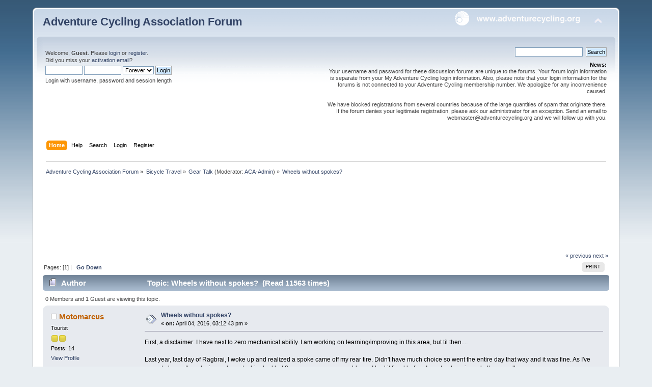

--- FILE ---
content_type: text/html; charset=UTF-8
request_url: https://forums.adventurecycling.org/index.php?topic=13810.0
body_size: 7789
content:
<!DOCTYPE html PUBLIC "-//W3C//DTD XHTML 1.0 Transitional//EN" "http://www.w3.org/TR/xhtml1/DTD/xhtml1-transitional.dtd">
<html xmlns="http://www.w3.org/1999/xhtml">
<head>
	<link rel="stylesheet" type="text/css" href="https://forums.adventurecycling.org/Themes/ACA_Curve_Responsive/css/index.css?fin20" />
	<link rel="stylesheet" type="text/css" href="https://forums.adventurecycling.org/Themes/ACA_Curve_Responsive/css/responsive.css?fin20" />
	<link rel="stylesheet" type="text/css" href="https://forums.adventurecycling.org/Themes/default/css/webkit.css" />
	<script type="text/javascript" src="https://forums.adventurecycling.org/Themes/default/scripts/script.js?fin20"></script>
	<script type="text/javascript" src="https://forums.adventurecycling.org/Themes/ACA_Curve_Responsive/scripts/theme.js?fin20"></script>
	<script type="text/javascript"><!-- // --><![CDATA[
		var smf_theme_url = "https://forums.adventurecycling.org/Themes/ACA_Curve_Responsive";
		var smf_default_theme_url = "https://forums.adventurecycling.org/Themes/default";
		var smf_images_url = "https://forums.adventurecycling.org/Themes/ACA_Curve_Responsive/images";
		var smf_scripturl = "https://forums.adventurecycling.org/index.php?PHPSESSID=fgtjafgpavrh9j98b4n4mpi1c4&amp;";
		var smf_iso_case_folding = true;
		var smf_charset = "UTF-8";
		var ajax_notification_text = "Loading...";
		var ajax_notification_cancel_text = "Cancel";
	// ]]></script>
	<meta http-equiv="Content-Type" content="text/html; charset=UTF-8" />
	<meta name="description" content="Wheels without spokes? " />
	<meta name="keywords" content="Bicycle, Bicycle Travel, Adventure Cycling, Adventure Cycling Association, Bike, Bike travel, Bike Packing, TransAm, Bicycle Touring, Bicycle Routes" />
	<title>Wheels without spokes? </title>
	<meta name="viewport" content="width=device-width, initial-scale=1" />
	<link rel="canonical" href="https://forums.adventurecycling.org/index.php?topic=13810.0" />
	<link rel="help" href="https://forums.adventurecycling.org/index.php?PHPSESSID=fgtjafgpavrh9j98b4n4mpi1c4&amp;action=help" />
	<link rel="search" href="https://forums.adventurecycling.org/index.php?PHPSESSID=fgtjafgpavrh9j98b4n4mpi1c4&amp;action=search" />
	<link rel="contents" href="https://forums.adventurecycling.org/index.php?PHPSESSID=fgtjafgpavrh9j98b4n4mpi1c4&amp;" />
	<link rel="alternate" type="application/rss+xml" title="Adventure Cycling Association Forum - RSS" href="https://forums.adventurecycling.org/index.php?PHPSESSID=fgtjafgpavrh9j98b4n4mpi1c4&amp;type=rss;action=.xml" />
	<link rel="prev" href="https://forums.adventurecycling.org/index.php?PHPSESSID=fgtjafgpavrh9j98b4n4mpi1c4&amp;topic=13810.0;prev_next=prev" />
	<link rel="next" href="https://forums.adventurecycling.org/index.php?PHPSESSID=fgtjafgpavrh9j98b4n4mpi1c4&amp;topic=13810.0;prev_next=next" />
	<link rel="index" href="https://forums.adventurecycling.org/index.php?PHPSESSID=fgtjafgpavrh9j98b4n4mpi1c4&amp;board=4.0" />
		<script type="text/javascript" src="https://forums.adventurecycling.org/Themes/default/scripts/captcha.js"></script>
        <!-- App Indexing for Google Search -->
        <link href="android-app://com.quoord.tapatalkpro.activity/tapatalk/forums.adventurecycling.org/?location=topic&amp;fid=4&amp;tid=13810&amp;perpage=15&amp;page=0&amp;channel=google-indexing" rel="alternate" />
        <link href="ios-app://307880732/tapatalk/forums.adventurecycling.org/?location=topic&amp;fid=4&amp;tid=13810&amp;perpage=15&amp;page=0&amp;channel=google-indexing" rel="alternate" />
        
        <link href="https://groups.tapatalk-cdn.com/static/manifest/manifest.json" rel="manifest">
        
        <meta name="apple-itunes-app" content="app-id=307880732, affiliate-data=at=10lR7C, app-argument=tapatalk://forums.adventurecycling.org/?location=topic&fid=4&tid=13810&perpage=15&page=0" />
        
	<link rel="shortcut icon" href="/favicon.ico" type="image/x-icon" />
	<link rel="icon" href="/favicon.ico" type="image/x-icon" />
</head>
<body>
<div id="wrapper" style="width: 90%">
	<div id="header"><div class="frame">
		<div id="top_section">
			<h1 class="forumtitle">
				<a href="https://forums.adventurecycling.org/index.php?PHPSESSID=fgtjafgpavrh9j98b4n4mpi1c4&amp;">Adventure Cycling Association Forum</a>
			</h1>
			<img id="upshrink" src="https://forums.adventurecycling.org/Themes/ACA_Curve_Responsive/images/upshrink.png" alt="*" title="Shrink or expand the header." style="display: none;" />
			<a href="https://www.adventurecycling.org"><img id="smflogo" src="https://forums.adventurecycling.org/Themes/ACA_Curve_Responsive/images/acalogo.png" alt="Adventure Cycling Association" title="Adventure Cycling Association" /></a>
		</div>
		<div id="upper_section" class="middletext">
			<div class="user">
				<script type="text/javascript" src="https://forums.adventurecycling.org/Themes/default/scripts/sha1.js"></script>
				<form id="guest_form" action="https://forums.adventurecycling.org/index.php?PHPSESSID=fgtjafgpavrh9j98b4n4mpi1c4&amp;action=login2" method="post" accept-charset="UTF-8"  onsubmit="hashLoginPassword(this, '0d7c6e34116a96348b7feccae27d6a05');">
					<div class="info">Welcome, <strong>Guest</strong>. Please <a href="https://forums.adventurecycling.org/index.php?PHPSESSID=fgtjafgpavrh9j98b4n4mpi1c4&amp;action=login">login</a> or <a href="https://forums.adventurecycling.org/index.php?PHPSESSID=fgtjafgpavrh9j98b4n4mpi1c4&amp;action=register">register</a>.<br />Did you miss your <a href="https://forums.adventurecycling.org/index.php?PHPSESSID=fgtjafgpavrh9j98b4n4mpi1c4&amp;action=activate">activation email</a>?</div>
					<input type="text" name="user" size="10" class="input_text" />
					<input type="password" name="passwrd" size="10" class="input_password" />
					<select name="cookielength">
						<option value="60">1 Hour</option>
						<option value="1440">1 Day</option>
						<option value="10080">1 Week</option>
						<option value="43200">1 Month</option>
						<option value="-1" selected="selected">Forever</option>
					</select>
					<input type="submit" value="Login" class="button_submit" /><br />
					<div class="info">Login with username, password and session length</div>
					<input type="hidden" name="hash_passwrd" value="" /><input type="hidden" name="e67a3b9d2e" value="0d7c6e34116a96348b7feccae27d6a05" />
				</form>
			</div>
			<div class="news normaltext">
				<form id="search_form" action="https://forums.adventurecycling.org/index.php?PHPSESSID=fgtjafgpavrh9j98b4n4mpi1c4&amp;action=search2" method="post" accept-charset="UTF-8">
					<input type="text" name="search" value="" class="input_text" />&nbsp;
					<input type="submit" name="submit" value="Search" class="button_submit" />
					<input type="hidden" name="advanced" value="0" />
					<input type="hidden" name="topic" value="13810" /></form>
				<h2>News: </h2>
				<p>Your username and password for these discussion forums are unique to the forums. Your forum login information is separate from your My Adventure Cycling login information. Also, please note that your login information for the forums is not connected to your Adventure Cycling membership number. We apologize for any inconvenience caused.<br /><br />We have blocked registrations from several countries because of the large quantities of spam that originate there. If the forum denies your legitimate registration, please ask our administrator for an exception. Send an email to webmaster@adventurecycling.org and we will follow up with you.</p>
			</div>
		</div>
		<br class="clear" />
		<script type="text/javascript"><!-- // --><![CDATA[
			var oMainHeaderToggle = new smc_Toggle({
				bToggleEnabled: true,
				bCurrentlyCollapsed: false,
				aSwappableContainers: [
					'upper_section'
				],
				aSwapImages: [
					{
						sId: 'upshrink',
						srcExpanded: smf_images_url + '/upshrink.png',
						altExpanded: 'Shrink or expand the header.',
						srcCollapsed: smf_images_url + '/upshrink2.png',
						altCollapsed: 'Shrink or expand the header.'
					}
				],
				oThemeOptions: {
					bUseThemeSettings: false,
					sOptionName: 'collapse_header',
					sSessionVar: 'e67a3b9d2e',
					sSessionId: '0d7c6e34116a96348b7feccae27d6a05'
				},
				oCookieOptions: {
					bUseCookie: true,
					sCookieName: 'upshrink'
				}
			});
		// ]]></script>
		<div id="main_menu">
			<ul class="dropmenu" id="menu_nav">
				<li id="button_home">
					<a class="active firstlevel" href="https://forums.adventurecycling.org/index.php?PHPSESSID=fgtjafgpavrh9j98b4n4mpi1c4&amp;">
						<span class="responsive_menu home"></span>

						<span class="last firstlevel">Home</span>
					</a>
				</li>
				<li id="button_help">
					<a class="firstlevel" href="https://forums.adventurecycling.org/index.php?PHPSESSID=fgtjafgpavrh9j98b4n4mpi1c4&amp;action=help">
						<span class="responsive_menu help"></span>

						<span class="firstlevel">Help</span>
					</a>
				</li>
				<li id="button_search">
					<a class="firstlevel" href="https://forums.adventurecycling.org/index.php?PHPSESSID=fgtjafgpavrh9j98b4n4mpi1c4&amp;action=search">
						<span class="responsive_menu search"></span>

						<span class="firstlevel">Search</span>
					</a>
				</li>
				<li id="button_login">
					<a class="firstlevel" href="https://forums.adventurecycling.org/index.php?PHPSESSID=fgtjafgpavrh9j98b4n4mpi1c4&amp;action=login">
						<span class="responsive_menu login"></span>

						<span class="firstlevel">Login</span>
					</a>
				</li>
				<li id="button_register">
					<a class="firstlevel" href="https://forums.adventurecycling.org/index.php?PHPSESSID=fgtjafgpavrh9j98b4n4mpi1c4&amp;action=register">
						<span class="responsive_menu register"></span>

						<span class="last firstlevel">Register</span>
					</a>
				</li>
			</ul>
		</div>
		<br class="clear" />
	</div></div>
	<div id="content_section"><div class="frame">
		<div id="main_content_section">
	<div class="navigate_section">
		<ul>
			<li>
				<a href="https://forums.adventurecycling.org/index.php?PHPSESSID=fgtjafgpavrh9j98b4n4mpi1c4&amp;"><span>Adventure Cycling Association Forum</span></a> &#187;
			</li>
			<li>
				<a href="https://forums.adventurecycling.org/index.php?PHPSESSID=fgtjafgpavrh9j98b4n4mpi1c4&amp;#c1"><span>Bicycle Travel</span></a> &#187;
			</li>
			<li>
				<a href="https://forums.adventurecycling.org/index.php?PHPSESSID=fgtjafgpavrh9j98b4n4mpi1c4&amp;board=4.0"><span>Gear Talk</span></a> (Moderator: <a href="https://forums.adventurecycling.org/index.php?PHPSESSID=fgtjafgpavrh9j98b4n4mpi1c4&amp;action=profile;u=1" title="Board Moderator">ACA-Admin</a>) &#187;
			</li>
			<li class="last">
				<a href="https://forums.adventurecycling.org/index.php?PHPSESSID=fgtjafgpavrh9j98b4n4mpi1c4&amp;topic=13810.0"><span>Wheels without spokes? </span></a>
			</li>
		</ul>
	</div><!--Headers--><!-- Global site tag (gtag.js) - Google Analytics -->
<script async src="https://www.googletagmanager.com/gtag/js?id=UA-856493-8"></script>
<script>
  window.dataLayer = window.dataLayer || [];
  function gtag(){dataLayer.push(arguments);}
  gtag('js', new Date());

  gtag('config', 'UA-856493-8');
</script>
<script async='async' src='https://www.googletagservices.com/tag/js/gpt.js'></script><script>
  var googletag = googletag || {};
  googletag.cmd = googletag.cmd || [];
</script><script>
  googletag.cmd.push(function() {
    googletag.defineSlot('/1375616/Forum_top', [728, 90], 'div-gpt-ad-1486603698879-0').addService(googletag.pubads());
    googletag.defineSlot('/1375616/Forum_bottom', [728, 90], 'div-gpt-ad-1486606801588-0').addService(googletag.pubads());
    googletag.pubads().enableSingleRequest();
    googletag.enableServices();
  });
</script>

<div style="clear: both;"> </div>
<!-- /1375616/Forum_top -->

<div id="div-gpt-ad-1486603698879-0" style="height:90px; width:728px; padding:15px; margin:0 auto;"><script>
googletag.cmd.push(function() { googletag.display('div-gpt-ad-1486603698879-0'); });
</script></div><!--End Headers-->
			<a id="top"></a>
			<a id="msg71948"></a>
			<div class="pagesection">
				<div class="nextlinks"><a href="https://forums.adventurecycling.org/index.php?PHPSESSID=fgtjafgpavrh9j98b4n4mpi1c4&amp;topic=13810.0;prev_next=prev#new">&laquo; previous</a> <a href="https://forums.adventurecycling.org/index.php?PHPSESSID=fgtjafgpavrh9j98b4n4mpi1c4&amp;topic=13810.0;prev_next=next#new">next &raquo;</a></div>
		<div class="buttonlist floatright">
			<ul>
				<li><a class="button_strip_print" href="https://forums.adventurecycling.org/index.php?PHPSESSID=fgtjafgpavrh9j98b4n4mpi1c4&amp;action=printpage;topic=13810.0" rel="new_win nofollow"><span class="last">Print</span></a></li>
			</ul>
		</div>
				<div class="pagelinks floatleft">Pages: [<strong>1</strong>]  |  &nbsp;&nbsp;<a href="#lastPost"><strong>Go Down</strong></a></div>
			</div>
			<div id="forumposts">
				<div class="cat_bar">
					<h3 class="catbg">
						<img src="https://forums.adventurecycling.org/Themes/ACA_Curve_Responsive/images/topic/normal_post.gif" align="bottom" alt="" />
						<span id="author">Author</span>
						Topic: Wheels without spokes?  &nbsp;(Read 11563 times)
					</h3>
				</div>
				<p id="whoisviewing" class="smalltext">0 Members and 1 Guest are viewing this topic.
				</p>
				<form action="https://forums.adventurecycling.org/index.php?PHPSESSID=fgtjafgpavrh9j98b4n4mpi1c4&amp;action=quickmod2;topic=13810.0" method="post" accept-charset="UTF-8" name="quickModForm" id="quickModForm" style="margin: 0;" onsubmit="return oQuickModify.bInEditMode ? oQuickModify.modifySave('0d7c6e34116a96348b7feccae27d6a05', 'e67a3b9d2e') : false">
				<div class="windowbg">
					<span class="topslice"><span></span></span>
					<div class="post_wrapper">
						<div class="poster">
							<h4>
								<img src="https://forums.adventurecycling.org/Themes/ACA_Curve_Responsive/images/useroff.gif" alt="Offline" />
								<a href="https://forums.adventurecycling.org/index.php?PHPSESSID=fgtjafgpavrh9j98b4n4mpi1c4&amp;action=profile;u=37589" title="View the profile of Motomarcus">Motomarcus</a>
							</h4>
							<ul class="reset smalltext" id="msg_71948_extra_info">
								<li class="postgroup">Tourist</li>
								<li class="stars"><img src="https://forums.adventurecycling.org/Themes/ACA_Curve_Responsive/images/star.gif" alt="*" /><img src="https://forums.adventurecycling.org/Themes/ACA_Curve_Responsive/images/star.gif" alt="*" /></li>
								<li class="postcount">Posts: 14</li>
								<li class="profile">
									<ul>
										<li><a href="https://forums.adventurecycling.org/index.php?PHPSESSID=fgtjafgpavrh9j98b4n4mpi1c4&amp;action=profile;u=37589">View Profile</a></li>
									</ul>
								</li>
							</ul>
						</div>
						<div class="postarea">
							<div class="flow_hidden">
								<div class="keyinfo">
									<div class="messageicon">
										<img src="https://forums.adventurecycling.org/Themes/ACA_Curve_Responsive/images/post/xx.gif" alt="" />
									</div>
									<h5 id="subject_71948">
										<a href="https://forums.adventurecycling.org/index.php?PHPSESSID=fgtjafgpavrh9j98b4n4mpi1c4&amp;topic=13810.msg71948#msg71948" rel="nofollow">Wheels without spokes? </a>
									</h5>
									<div class="smalltext">&#171; <strong> on:</strong> April 04, 2016, 03:12:43 pm &#187;</div>
									<div id="msg_71948_quick_mod"></div>
								</div>
							</div>
							<div class="post">
								<div class="inner" id="msg_71948">First, a disclaimer: I have next to zero mechanical ability. I am working on learning/improving in this area, but til then....<br /><br />Last year, last day of Ragbrai, I woke up and realized a spoke came off my rear tire. Didn&#039;t have much choice so went the entire day that way and it was fine. As I&#039;ve come to learn, 1 spoke is maybe not a big deal but 2 or more can cause problems. I had it fixed before I went out again and all was well. <br /><br />As I&#039;m looking to do a TA next summer (2017), I recognize my weakness and am trying to be proactive on that: To that end, are there wheels (rims?) out there that do not have spokes? I feel like I see these on TV and a search on Amazon suggests maybe this is true as well. But I&#039;m hesitant b/c I&#039;m certainly out of my element. <br /><br />Thanks in advance for any assistance. <br /><br />Mark</div>
							</div>
						</div>
						<div class="moderatorbar">
							<div class="smalltext modified" id="modified_71948">
							</div>
							<div class="smalltext reportlinks">
								<img src="https://forums.adventurecycling.org/Themes/ACA_Curve_Responsive/images/ip.gif" alt="" />
								Logged
							</div>
						</div>
					</div>
					<span class="botslice"><span></span></span>
				</div>
				<hr class="post_separator" />
				<a id="msg71949"></a>
				<div class="windowbg2">
					<span class="topslice"><span></span></span>
					<div class="post_wrapper">
						<div class="poster">
							<h4>
								<img src="https://forums.adventurecycling.org/Themes/ACA_Curve_Responsive/images/useroff.gif" alt="Offline" />
								<a href="https://forums.adventurecycling.org/index.php?PHPSESSID=fgtjafgpavrh9j98b4n4mpi1c4&amp;action=profile;u=956" title="View the profile of erniegrillo">erniegrillo</a>
							</h4>
							<ul class="reset smalltext" id="msg_71949_extra_info">
								<li class="postgroup">Road Warrior</li>
								<li class="stars"><img src="https://forums.adventurecycling.org/Themes/ACA_Curve_Responsive/images/star.gif" alt="*" /><img src="https://forums.adventurecycling.org/Themes/ACA_Curve_Responsive/images/star.gif" alt="*" /><img src="https://forums.adventurecycling.org/Themes/ACA_Curve_Responsive/images/star.gif" alt="*" /><img src="https://forums.adventurecycling.org/Themes/ACA_Curve_Responsive/images/star.gif" alt="*" /></li>
								<li class="postcount">Posts: 76</li>
								<li class="profile">
									<ul>
										<li><a href="https://forums.adventurecycling.org/index.php?PHPSESSID=fgtjafgpavrh9j98b4n4mpi1c4&amp;action=profile;u=956">View Profile</a></li>
									</ul>
								</li>
							</ul>
						</div>
						<div class="postarea">
							<div class="flow_hidden">
								<div class="keyinfo">
									<div class="messageicon">
										<img src="https://forums.adventurecycling.org/Themes/ACA_Curve_Responsive/images/post/xx.gif" alt="" />
									</div>
									<h5 id="subject_71949">
										<a href="https://forums.adventurecycling.org/index.php?PHPSESSID=fgtjafgpavrh9j98b4n4mpi1c4&amp;topic=13810.msg71949#msg71949" rel="nofollow">Re: Wheels without spokes? </a>
									</h5>
									<div class="smalltext">&#171; <strong>Reply #1 on:</strong> April 04, 2016, 03:55:38 pm &#187;</div>
									<div id="msg_71949_quick_mod"></div>
								</div>
							</div>
							<div class="post">
								<div class="inner" id="msg_71949">you can find on the internet people who are trying to perfect a wheel without spokes but I have not seen one <br />cost effective or in use for the general public.&nbsp; Get a good strong touring wheel and you will be OK. Go to<br />Adventure Cyclings Cycle Source and buy the fiber temporary spoke kit. It can easily be installed on the road and will<br />get your wheel back in true with little effort.&nbsp; &nbsp;I used one on the rear wheel of my tandem when I broke a spoke <br />doing a loaded tour in Oregon. It got me thru the tour and I ran with it until I got home and could get to a shop to <br />have it repaired. I carry one on every tour.</div>
							</div>
						</div>
						<div class="moderatorbar">
							<div class="smalltext modified" id="modified_71949">
							</div>
							<div class="smalltext reportlinks">
								<img src="https://forums.adventurecycling.org/Themes/ACA_Curve_Responsive/images/ip.gif" alt="" />
								Logged
							</div>
						</div>
					</div>
					<span class="botslice"><span></span></span>
				</div>
				<hr class="post_separator" />
				<a id="msg71950"></a>
				<div class="windowbg">
					<span class="topslice"><span></span></span>
					<div class="post_wrapper">
						<div class="poster">
							<h4>
								indyfabz
							</h4>
							<ul class="reset smalltext" id="msg_71950_extra_info">
								<li class="membergroup">Guest</li>
							</ul>
						</div>
						<div class="postarea">
							<div class="flow_hidden">
								<div class="keyinfo">
									<div class="messageicon">
										<img src="https://forums.adventurecycling.org/Themes/ACA_Curve_Responsive/images/post/xx.gif" alt="" />
									</div>
									<h5 id="subject_71950">
										<a href="https://forums.adventurecycling.org/index.php?PHPSESSID=fgtjafgpavrh9j98b4n4mpi1c4&amp;topic=13810.msg71950#msg71950" rel="nofollow">Re: Wheels without spokes? </a>
									</h5>
									<div class="smalltext">&#171; <strong>Reply #2 on:</strong> April 04, 2016, 04:19:26 pm &#187;</div>
									<div id="msg_71950_quick_mod"></div>
								</div>
							</div>
							<div class="post">
								<div class="inner" id="msg_71950"><a href="http://www.designboom.com/design/hubless-spokeless-bicycle-wheel-compilation/" class="bbc_link" target="_blank" rel="noopener noreferrer">http://www.designboom.com/design/hubless-spokeless-bicycle-wheel-compilation/</a><br /><br />Or you could get sturdy wheels properly built and not have to worry much. During my &quot;modern&quot; touring phase (since &#039;09) I haven&#039;t broken a spoke despite touring fully loaded on some bumpy, unpaved roads. </div>
							</div>
						</div>
						<div class="moderatorbar">
							<div class="smalltext modified" id="modified_71950">
							</div>
							<div class="smalltext reportlinks">
								<img src="https://forums.adventurecycling.org/Themes/ACA_Curve_Responsive/images/ip.gif" alt="" />
								Logged
							</div>
						</div>
					</div>
					<span class="botslice"><span></span></span>
				</div>
				<hr class="post_separator" />
				<a id="msg71951"></a>
				<div class="windowbg2">
					<span class="topslice"><span></span></span>
					<div class="post_wrapper">
						<div class="poster">
							<h4>
								<img src="https://forums.adventurecycling.org/Themes/ACA_Curve_Responsive/images/useroff.gif" alt="Offline" />
								<a href="https://forums.adventurecycling.org/index.php?PHPSESSID=fgtjafgpavrh9j98b4n4mpi1c4&amp;action=profile;u=733" title="View the profile of DaveB">DaveB</a>
							</h4>
							<ul class="reset smalltext" id="msg_71951_extra_info">
								<li class="postgroup">World Traveler</li>
								<li class="stars"><img src="https://forums.adventurecycling.org/Themes/ACA_Curve_Responsive/images/star.gif" alt="*" /><img src="https://forums.adventurecycling.org/Themes/ACA_Curve_Responsive/images/star.gif" alt="*" /><img src="https://forums.adventurecycling.org/Themes/ACA_Curve_Responsive/images/star.gif" alt="*" /><img src="https://forums.adventurecycling.org/Themes/ACA_Curve_Responsive/images/star.gif" alt="*" /><img src="https://forums.adventurecycling.org/Themes/ACA_Curve_Responsive/images/star.gif" alt="*" /></li>
								<li class="postcount">Posts: 1746</li>
								<li class="profile">
									<ul>
										<li><a href="https://forums.adventurecycling.org/index.php?PHPSESSID=fgtjafgpavrh9j98b4n4mpi1c4&amp;action=profile;u=733">View Profile</a></li>
									</ul>
								</li>
							</ul>
						</div>
						<div class="postarea">
							<div class="flow_hidden">
								<div class="keyinfo">
									<div class="messageicon">
										<img src="https://forums.adventurecycling.org/Themes/ACA_Curve_Responsive/images/post/xx.gif" alt="" />
									</div>
									<h5 id="subject_71951">
										<a href="https://forums.adventurecycling.org/index.php?PHPSESSID=fgtjafgpavrh9j98b4n4mpi1c4&amp;topic=13810.msg71951#msg71951" rel="nofollow">Re: Wheels without spokes? </a>
									</h5>
									<div class="smalltext">&#171; <strong>Reply #3 on:</strong> April 04, 2016, 07:47:52 pm &#187;</div>
									<div id="msg_71951_quick_mod"></div>
								</div>
							</div>
							<div class="post">
								<div class="inner" id="msg_71951">Something has to connect the rim of the wheel to the hub and, thus far for bicycles, individual spokes are the lightest, strongest, most durable, most stable and least expensive method.&nbsp; If weight were absolutely no object and side winds could be ignored, you could make a solid steel or aluminum wheel like automobiles use.&nbsp; A solid carbon disc wheel is available but limited to time trials and triathlons and rear wheel use only due to cost and side wind sensitivity.</div>
							</div>
						</div>
						<div class="moderatorbar">
							<div class="smalltext modified" id="modified_71951">
								&#171; <em>Last Edit: April 05, 2016, 10:02:02 am by DaveB</em> &#187;
							</div>
							<div class="smalltext reportlinks">
								<img src="https://forums.adventurecycling.org/Themes/ACA_Curve_Responsive/images/ip.gif" alt="" />
								Logged
							</div>
						</div>
					</div>
					<span class="botslice"><span></span></span>
				</div>
				<hr class="post_separator" />
				<a id="msg72003"></a>
				<div class="windowbg">
					<span class="topslice"><span></span></span>
					<div class="post_wrapper">
						<div class="poster">
							<h4>
								<img src="https://forums.adventurecycling.org/Themes/ACA_Curve_Responsive/images/useroff.gif" alt="Offline" />
								<a href="https://forums.adventurecycling.org/index.php?PHPSESSID=fgtjafgpavrh9j98b4n4mpi1c4&amp;action=profile;u=493" title="View the profile of canalligators">canalligators</a>
							</h4>
							<ul class="reset smalltext" id="msg_72003_extra_info">
								<li class="postgroup">World Traveler</li>
								<li class="stars"><img src="https://forums.adventurecycling.org/Themes/ACA_Curve_Responsive/images/star.gif" alt="*" /><img src="https://forums.adventurecycling.org/Themes/ACA_Curve_Responsive/images/star.gif" alt="*" /><img src="https://forums.adventurecycling.org/Themes/ACA_Curve_Responsive/images/star.gif" alt="*" /><img src="https://forums.adventurecycling.org/Themes/ACA_Curve_Responsive/images/star.gif" alt="*" /><img src="https://forums.adventurecycling.org/Themes/ACA_Curve_Responsive/images/star.gif" alt="*" /></li>
								<li class="postcount">Posts: 592</li>
								<li class="profile">
									<ul>
										<li><a href="https://forums.adventurecycling.org/index.php?PHPSESSID=fgtjafgpavrh9j98b4n4mpi1c4&amp;action=profile;u=493">View Profile</a></li>
									</ul>
								</li>
							</ul>
						</div>
						<div class="postarea">
							<div class="flow_hidden">
								<div class="keyinfo">
									<div class="messageicon">
										<img src="https://forums.adventurecycling.org/Themes/ACA_Curve_Responsive/images/post/xx.gif" alt="" />
									</div>
									<h5 id="subject_72003">
										<a href="https://forums.adventurecycling.org/index.php?PHPSESSID=fgtjafgpavrh9j98b4n4mpi1c4&amp;topic=13810.msg72003#msg72003" rel="nofollow">Re: Wheels without spokes? </a>
									</h5>
									<div class="smalltext">&#171; <strong>Reply #4 on:</strong> April 11, 2016, 12:44:08 pm &#187;</div>
									<div id="msg_72003_quick_mod"></div>
								</div>
							</div>
							<div class="post">
								<div class="inner" id="msg_72003">I second the sturdy wheels idea.&nbsp; A conservatively built spoked wheel is not inherently problematic, in fact it&#039;s the opposite.&nbsp; So you should not fear spokes.&nbsp; Build wheels with strong rims, lots of spokes (36 for single bikes), a good brand of spokes, and you will be trouble free.</div>
							</div>
						</div>
						<div class="moderatorbar">
							<div class="smalltext modified" id="modified_72003">
							</div>
							<div class="smalltext reportlinks">
								<img src="https://forums.adventurecycling.org/Themes/ACA_Curve_Responsive/images/ip.gif" alt="" />
								Logged
							</div>
						</div>
					</div>
					<span class="botslice"><span></span></span>
				</div>
				<hr class="post_separator" />
				<a id="msg72008"></a>
				<div class="windowbg2">
					<span class="topslice"><span></span></span>
					<div class="post_wrapper">
						<div class="poster">
							<h4>
								<img src="https://forums.adventurecycling.org/Themes/ACA_Curve_Responsive/images/useroff.gif" alt="Offline" />
								<a href="https://forums.adventurecycling.org/index.php?PHPSESSID=fgtjafgpavrh9j98b4n4mpi1c4&amp;action=profile;u=3201" title="View the profile of RussSeaton">RussSeaton</a>
							</h4>
							<ul class="reset smalltext" id="msg_72008_extra_info">
								<li class="postgroup">World Traveler</li>
								<li class="stars"><img src="https://forums.adventurecycling.org/Themes/ACA_Curve_Responsive/images/star.gif" alt="*" /><img src="https://forums.adventurecycling.org/Themes/ACA_Curve_Responsive/images/star.gif" alt="*" /><img src="https://forums.adventurecycling.org/Themes/ACA_Curve_Responsive/images/star.gif" alt="*" /><img src="https://forums.adventurecycling.org/Themes/ACA_Curve_Responsive/images/star.gif" alt="*" /><img src="https://forums.adventurecycling.org/Themes/ACA_Curve_Responsive/images/star.gif" alt="*" /></li>
								<li class="postcount">Posts: 752</li>
								<li class="profile">
									<ul>
										<li><a href="https://forums.adventurecycling.org/index.php?PHPSESSID=fgtjafgpavrh9j98b4n4mpi1c4&amp;action=profile;u=3201">View Profile</a></li>
									</ul>
								</li>
							</ul>
						</div>
						<div class="postarea">
							<div class="flow_hidden">
								<div class="keyinfo">
									<div class="messageicon">
										<img src="https://forums.adventurecycling.org/Themes/ACA_Curve_Responsive/images/post/xx.gif" alt="" />
									</div>
									<h5 id="subject_72008">
										<a href="https://forums.adventurecycling.org/index.php?PHPSESSID=fgtjafgpavrh9j98b4n4mpi1c4&amp;topic=13810.msg72008#msg72008" rel="nofollow">Re: Wheels without spokes? </a>
									</h5>
									<div class="smalltext">&#171; <strong>Reply #5 on:</strong> April 11, 2016, 05:05:29 pm &#187;</div>
									<div id="msg_72008_quick_mod"></div>
								</div>
							</div>
							<div class="post">
								<div class="inner" id="msg_72008">Not exactly spokeless, but Aerospoke makes a wheel with only 5 spokes.&nbsp; Each spoke is about 2 inches wide and 1 inch thick.&nbsp; I think they are pretty much indestructible.&nbsp; Never seen one on a touring bike, or many other bikes actually.&nbsp; Although oddly enough I have a recumbent tandem in my basement with a 26&quot; Aerospoke on the back and a 20&quot; Aerospoke on the front.</div>
							</div>
						</div>
						<div class="moderatorbar">
							<div class="smalltext modified" id="modified_72008">
							</div>
							<div class="smalltext reportlinks">
								<img src="https://forums.adventurecycling.org/Themes/ACA_Curve_Responsive/images/ip.gif" alt="" />
								Logged
							</div>
						</div>
					</div>
					<span class="botslice"><span></span></span>
				</div>
				<hr class="post_separator" />
				</form>
			</div>
			<a id="lastPost"></a>
			<div class="pagesection">
				
		<div class="buttonlist floatright">
			<ul>
				<li><a class="button_strip_print" href="https://forums.adventurecycling.org/index.php?PHPSESSID=fgtjafgpavrh9j98b4n4mpi1c4&amp;action=printpage;topic=13810.0" rel="new_win nofollow"><span class="last">Print</span></a></li>
			</ul>
		</div>
				<div class="pagelinks floatleft">Pages: [<strong>1</strong>]  |  &nbsp;&nbsp;<a href="#top"><strong>Go Up</strong></a></div>
				<div class="nextlinks_bottom"><a href="https://forums.adventurecycling.org/index.php?PHPSESSID=fgtjafgpavrh9j98b4n4mpi1c4&amp;topic=13810.0;prev_next=prev#new">&laquo; previous</a> <a href="https://forums.adventurecycling.org/index.php?PHPSESSID=fgtjafgpavrh9j98b4n4mpi1c4&amp;topic=13810.0;prev_next=next#new">next &raquo;</a></div>
			</div>
	<div class="navigate_section">
		<ul>
			<li>
				<a href="https://forums.adventurecycling.org/index.php?PHPSESSID=fgtjafgpavrh9j98b4n4mpi1c4&amp;"><span>Adventure Cycling Association Forum</span></a> &#187;
			</li>
			<li>
				<a href="https://forums.adventurecycling.org/index.php?PHPSESSID=fgtjafgpavrh9j98b4n4mpi1c4&amp;#c1"><span>Bicycle Travel</span></a> &#187;
			</li>
			<li>
				<a href="https://forums.adventurecycling.org/index.php?PHPSESSID=fgtjafgpavrh9j98b4n4mpi1c4&amp;board=4.0"><span>Gear Talk</span></a> (Moderator: <a href="https://forums.adventurecycling.org/index.php?PHPSESSID=fgtjafgpavrh9j98b4n4mpi1c4&amp;action=profile;u=1" title="Board Moderator">ACA-Admin</a>) &#187;
			</li>
			<li class="last">
				<a href="https://forums.adventurecycling.org/index.php?PHPSESSID=fgtjafgpavrh9j98b4n4mpi1c4&amp;topic=13810.0"><span>Wheels without spokes? </span></a>
			</li>
		</ul>
	</div>
			<div id="moderationbuttons"></div>
			<div class="plainbox" id="display_jump_to">&nbsp;</div>
		<br class="clear" />
				<script type="text/javascript" src="https://forums.adventurecycling.org/Themes/default/scripts/topic.js"></script>
				<script type="text/javascript"><!-- // --><![CDATA[
					if ('XMLHttpRequest' in window)
					{
						var oQuickModify = new QuickModify({
							sScriptUrl: smf_scripturl,
							bShowModify: true,
							iTopicId: 13810,
							sTemplateBodyEdit: '\n\t\t\t\t\t\t\t\t<div id="quick_edit_body_container" style="width: 90%">\n\t\t\t\t\t\t\t\t\t<div id="error_box" style="padding: 4px;" class="error"><' + '/div>\n\t\t\t\t\t\t\t\t\t<textarea class="editor" name="message" rows="12" style="width: 100%; margin-bottom: 10px;" tabindex="1">%body%<' + '/textarea><br />\n\t\t\t\t\t\t\t\t\t<input type="hidden" name="e67a3b9d2e" value="0d7c6e34116a96348b7feccae27d6a05" />\n\t\t\t\t\t\t\t\t\t<input type="hidden" name="topic" value="13810" />\n\t\t\t\t\t\t\t\t\t<input type="hidden" name="msg" value="%msg_id%" />\n\t\t\t\t\t\t\t\t\t<div class="righttext">\n\t\t\t\t\t\t\t\t\t\t<input type="submit" name="post" value="Save" tabindex="2" onclick="return oQuickModify.modifySave(\'0d7c6e34116a96348b7feccae27d6a05\', \'e67a3b9d2e\');" accesskey="s" class="button_submit" />&nbsp;&nbsp;<input type="submit" name="cancel" value="Cancel" tabindex="3" onclick="return oQuickModify.modifyCancel();" class="button_submit" />\n\t\t\t\t\t\t\t\t\t<' + '/div>\n\t\t\t\t\t\t\t\t<' + '/div>',
							sTemplateSubjectEdit: '<input type="text" style="width: 90%;" name="subject" value="%subject%" size="80" maxlength="80" tabindex="4" class="input_text" />',
							sTemplateBodyNormal: '%body%',
							sTemplateSubjectNormal: '<a hr'+'ef="https://forums.adventurecycling.org/index.php?PHPSESSID=fgtjafgpavrh9j98b4n4mpi1c4&amp;'+'?topic=13810.msg%msg_id%#msg%msg_id%" rel="nofollow">%subject%<' + '/a>',
							sTemplateTopSubject: 'Topic: %subject% &nbsp;(Read 11563 times)',
							sErrorBorderStyle: '1px solid red'
						});

						aJumpTo[aJumpTo.length] = new JumpTo({
							sContainerId: "display_jump_to",
							sJumpToTemplate: "<label class=\"smalltext\" for=\"%select_id%\">Jump to:<" + "/label> %dropdown_list%",
							iCurBoardId: 4,
							iCurBoardChildLevel: 0,
							sCurBoardName: "Gear Talk",
							sBoardChildLevelIndicator: "==",
							sBoardPrefix: "=> ",
							sCatSeparator: "-----------------------------",
							sCatPrefix: "",
							sGoButtonLabel: "go"
						});

						aIconLists[aIconLists.length] = new IconList({
							sBackReference: "aIconLists[" + aIconLists.length + "]",
							sIconIdPrefix: "msg_icon_",
							sScriptUrl: smf_scripturl,
							bShowModify: true,
							iBoardId: 4,
							iTopicId: 13810,
							sSessionId: "0d7c6e34116a96348b7feccae27d6a05",
							sSessionVar: "e67a3b9d2e",
							sLabelIconList: "Message Icon",
							sBoxBackground: "transparent",
							sBoxBackgroundHover: "#ffffff",
							iBoxBorderWidthHover: 1,
							sBoxBorderColorHover: "#adadad" ,
							sContainerBackground: "#ffffff",
							sContainerBorder: "1px solid #adadad",
							sItemBorder: "1px solid #ffffff",
							sItemBorderHover: "1px dotted gray",
							sItemBackground: "transparent",
							sItemBackgroundHover: "#e0e0f0"
						});
					}
				// ]]></script>
			<script type="text/javascript"><!-- // --><![CDATA[
				var verificationpostHandle = new smfCaptcha("https://forums.adventurecycling.org/index.php?PHPSESSID=fgtjafgpavrh9j98b4n4mpi1c4&amp;action=verificationcode;vid=post;rand=a5f05b0f81deefd4565ac5a1f51ec28c", "post", 1);
			// ]]></script><!--Footers--><div style="clear: both;"> </div>
<!-- /1375616/Forum_bottom -->

<div id="div-gpt-ad-1486606801588-0" style="height:90px; width:728px; padding:15px; margin:0 auto;"><script>
googletag.cmd.push(function() { googletag.display('div-gpt-ad-1486606801588-0'); });
</script></div>
<!--End Footers-->
		</div>
	</div></div>
	<div id="footer_section"><div class="frame">
		<ul class="reset">
			<li class="copyright"><span class="smalltext">© Copyright 1997-2024 <a href="http://www.adventurecycling.org">Adventure Cycling Association</a></span><br />
						
			<span class="smalltext" style="display: inline; visibility: visible; font-family: Verdana, Arial, sans-serif;"><a href="https://forums.adventurecycling.org/index.php?PHPSESSID=fgtjafgpavrh9j98b4n4mpi1c4&amp;action=credits" title="Simple Machines Forum" target="_blank" class="new_win">SMF 2.0.19</a> |
 <a href="https://www.simplemachines.org/about/smf/license.php" title="License" target="_blank" class="new_win">SMF &copy; 2021</a>, <a href="https://www.simplemachines.org" title="Simple Machines" target="_blank" class="new_win">Simple Machines</a>
			</span>
</li>
			<li><a id="button_xhtml" href="http://validator.w3.org/check?uri=referer" target="_blank" class="new_win" title="Valid XHTML 1.0!"><span>XHTML</span></a></li>
			<li><a id="button_rss" href="https://forums.adventurecycling.org/index.php?PHPSESSID=fgtjafgpavrh9j98b4n4mpi1c4&amp;action=.xml;type=rss" class="new_win"><span>RSS</span></a></li>
			<li class="last"><a id="button_wap2" href="https://forums.adventurecycling.org/index.php?PHPSESSID=fgtjafgpavrh9j98b4n4mpi1c4&amp;wap2" class="new_win"><span>WAP2</span></a></li>
		</ul>
		<p>Page created in 0.23 seconds with 23 queries.</p>
	</div></div>
</div>
</body></html>

--- FILE ---
content_type: text/html; charset=utf-8
request_url: https://www.google.com/recaptcha/api2/aframe
body_size: 264
content:
<!DOCTYPE HTML><html><head><meta http-equiv="content-type" content="text/html; charset=UTF-8"></head><body><script nonce="1CrLaYe1WcgtiCUPp6VpiA">/** Anti-fraud and anti-abuse applications only. See google.com/recaptcha */ try{var clients={'sodar':'https://pagead2.googlesyndication.com/pagead/sodar?'};window.addEventListener("message",function(a){try{if(a.source===window.parent){var b=JSON.parse(a.data);var c=clients[b['id']];if(c){var d=document.createElement('img');d.src=c+b['params']+'&rc='+(localStorage.getItem("rc::a")?sessionStorage.getItem("rc::b"):"");window.document.body.appendChild(d);sessionStorage.setItem("rc::e",parseInt(sessionStorage.getItem("rc::e")||0)+1);localStorage.setItem("rc::h",'1764269416227');}}}catch(b){}});window.parent.postMessage("_grecaptcha_ready", "*");}catch(b){}</script></body></html>